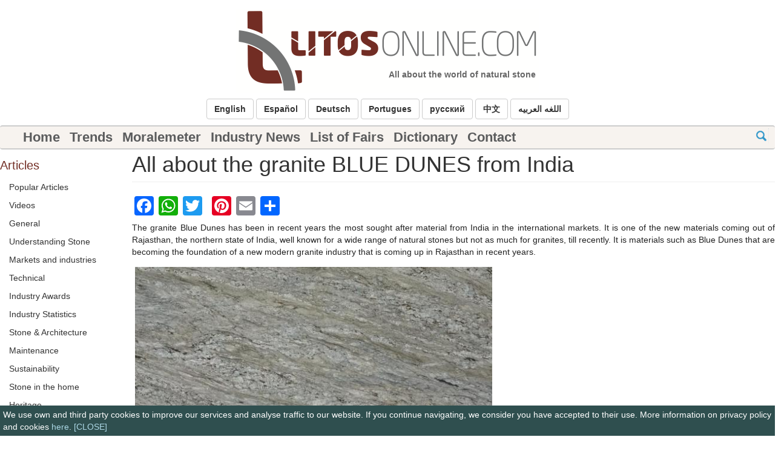

--- FILE ---
content_type: text/html; charset=UTF-8
request_url: https://www.litosonline.com/en/article/all-about-granite-blue-dunes-india
body_size: 6222
content:
<!DOCTYPE html>
<html lang="en" dir="ltr" prefix="content: http://purl.org/rss/1.0/modules/content/  dc: http://purl.org/dc/terms/  foaf: http://xmlns.com/foaf/0.1/  og: http://ogp.me/ns#  rdfs: http://www.w3.org/2000/01/rdf-schema#  schema: http://schema.org/  sioc: http://rdfs.org/sioc/ns#  sioct: http://rdfs.org/sioc/types#  skos: http://www.w3.org/2004/02/skos/core#  xsd: http://www.w3.org/2001/XMLSchema# ">
  <head>
    <meta charset="utf-8" />
<meta name="title" content="All about the granite BLUE DUNES from India | All about Natural Stone.Varieties, Industry,  Design, News." />
<link rel="canonical" href="https://www.litosonline.com/en/article/all-about-granite-blue-dunes-india" />
<meta name="description" content="The granite Blue Dunes has been in recent years the most sought after material from India in the international markets. It is one of the new materials coming out of Rajasthan, the northern state of India, well known for a wide range of natural stones but not as much for granites, till recently." />
<meta name="Generator" content="Drupal 8 (https://www.drupal.org)" />
<meta name="MobileOptimized" content="width" />
<meta name="HandheldFriendly" content="true" />
<meta name="viewport" content="width=device-width, initial-scale=1.0" />
<link rel="alternate" hreflang="en" href="https://www.litosonline.com/en/article/all-about-granite-blue-dunes-india" />
<link rel="shortcut icon" href="/sites/default/files/favicon.ico" type="image/vnd.microsoft.icon" />
<link rel="revision" href="https://www.litosonline.com/en/article/all-about-granite-blue-dunes-india" />
<script>window.a2a_config=window.a2a_config||{};a2a_config.callbacks=[];a2a_config.overlays=[];a2a_config.templates={};</script>
<style>#block-addtoanybuttons{
margin-bottom:10px;
}
/*@media (min-width: 768px){
a.a2a_button_whatsapp{
display:none !important;
}}*/
</style>

    <title>All about the granite BLUE DUNES from India | All about Natural Stone.Varieties, Industry,  Design, News.</title>
    <link rel="stylesheet" media="all" href="/sites/default/files/css/css_Wk7TGxJGeFw2zTbte1Pp2GNP6KDq6S5uPNF4-tyncPs.css?sdk5o1" />
<link rel="stylesheet" media="all" href="//cdn.jsdelivr.net/bootstrap/3.3.7/css/bootstrap.min.css" />
<link rel="stylesheet" media="all" href="/sites/default/files/css/css_cXX9WKA_dSQs8TQgGons4MmH5pZ8u_IBKZa62INqY7E.css?sdk5o1" />

    
<!--[if lte IE 8]>
<script src="/sites/default/files/js/js_VtafjXmRvoUgAzqzYTA3Wrjkx9wcWhjP0G4ZnnqRamA.js"></script>
<![endif]-->

  </head>
  <body class="path-node page-node-type-article has-glyphicons">
    <a href="#main-content" class="visually-hidden focusable skip-link">Skip to main content
    </a>  <div class="dialog-off-canvas-main-canvas" data-off-canvas-main-canvas>
<div class="container-fluid">
    <div class="row">      <div class="col-sm-3"><div class="hidden-xs">      </div></div>        <div class="col-sm-6">  <div class="region region-above-navigation"><center>
  <div id="logo-title">
    <div id="logo"><a href="" title="Home" rel="home"><img src="/sites/default/files/logo.png" alt="Home" id="logo-image" class="img-responsive"/></a>
    </div> <!-- /#logo -->

    <div id="site-slogan-wrapper"><div id="site-slogan">All about the world of natural stone</div></div>
    
  </div> <!-- /#logo-title -->
  
</center>
  </div>
        </div>      <div class="col-sm-3"><div class="hidden-xs">      </div></div>
    </div><!-- Old language selector 
<div class="language-selector">
<span class="language-bar-language"><a href="/en" class="language-icon"><img width="16" height="12" alt="english" src="/sites/default/files/img/us-flag.png"/></a><a href="/en">english</a></span>
<span class="language-bar-language"><a href="/es" class="language-icon"><img width="16" height="12" alt="espaÃ±ol" src="/modules/contrib/languageicons/flags/es.png"/></a><a href="/es">español</a></span>
<span class="language-bar-language"><a href="/de" class="language-icon"><img width="16" height="12" alt="Deutsch" src="/modules/contrib/languageicons/flags/de.png"/></a><a href="/de">deutsch</a></span>			
<span class="language-bar-language"><a href="/ru" class="language-icon"><img width="16" height="12" alt="russian" src="/modules/contrib/languageicons/flags/ru.png"/></a><a href="/ru">русский</a></span>
<span class="language-bar-language"><a href="/zh" class="language-icon"><img width="16" height="12" alt="chinese" src="/modules/contrib/languageicons/flags/zh-hans.png"/></a><a href="/zh">中文</a></span> 
<span class="language-bar-language"><a href="/ar" class="language-icon"><img width="16" height="12" alt="arabic" src="/modules/contrib/languageicons/flags/ar.png"/></a><a href="/ar">اللغه العربيه</a></span>
</div>
-->

<div class="language-selector">
    <div class="btn-group" role="group" aria-label="...">
        <span class=""><a class="btn btn-default" href="/en" role="button"><b>English</b></a></span>
        <span class=""><a class="btn btn-default" href="/es" role="button"><b>Español</b></a></span>
        <span class=""><a class="btn btn-default" href="/de" role="button"><b>Deutsch</b></a></span>
        <span class=""><a class="btn btn-default" href="/pt-pt" role="button"><b>Portugues</b></a></span>
        <span class=""><a class="btn btn-default" href="/ru" role="button"><b>русский</b></a></span>
        <span class=""><a class="btn btn-default" href="/zh" role="button"><b>中文</b></a></span>
        <span class=""><a class="btn btn-default" href="/ar" role="button"><b>اللغه العربيه</b></a></span>
    </div>
</div>
</div> <!-- Container fluid -->    <header class="navbar navbar-default container-fluid" id="navbar" role="banner">      <form action="/en/search/node" id="search" method="get">
      <div id="label"><label id="search-label">search</label></div>
      <div id="input"><input id="keys" name="keys" placeholder="Enter search terms..." type="text" /></div>
      </form>



      <div class="navbar-header">          <button type="button" class="navbar-toggle" data-toggle="collapse" data-target="#navbar-collapse">
            <span class="sr-only">Toggle navigation</span>
            <span class="icon-bar"></span>
            <span class="icon-bar"></span>
            <span class="icon-bar"></span>
          </button>      </div>        <div id="navbar-collapse" class="navbar-collapse collapse">  <div class="region region-navigation-collapsible"><nav role="navigation" aria-labelledby="block-litos-main-menu-menu" id="block-litos-main-menu">  <h2 class="sr-only" id="block-litos-main-menu-menu">Main navigation</h2>      <ul class="menu nav navbar-nav">        <li><a href="/en" data-drupal-link-system-path="&lt;front&gt;">Home</a>      </li>        <li class="menu-icon-137"><a href="/en/content/litos-stock-market-index-bolsa-de-litos" data-drupal-link-system-path="node/47">Trends</a>      </li>        <li class="menu-icon-139"><a href="/en/content/en/moralemeter">Moralemeter</a>      </li>        <li class="menu-icon-259"><a href="/en/Natural-Stone-Industry-Latest-News" title="Industry News" data-drupal-link-system-path="node/1468">Industry News</a>      </li>        <li class="menu-icon-138"><a href="/en/content/2017-list-trade-fairs-listado-de-ferias">List of Fairs</a>      </li>        <li class="menu-icon-140"><a href="/en/content/dictionary-terms-stone-industry-diccionario-de-la-piedra" data-drupal-link-system-path="node/74">Dictionary</a>      </li>        <li class="menu-icon-141"><a href="/en/content/en/contact-us">Contact</a>      </li>    </ul></nav>
<nav role="navigation" aria-labelledby="block-mobilemenu-menu" id="block-mobilemenu">
  <h2 class="visually-hidden" id="block-mobilemenu-menu">Mobile Menu</h2>      <ul class="menu nav">        <li class="menu-icon-7"><a href="/en" data-drupal-link-system-path="&lt;front&gt;">? Home</a>      </li>        <li class="menu-icon-142"><a href="/en/content/litos-stock-market-index-bolsa-de-litos" data-drupal-link-system-path="node/47">Industry Trends</a>      </li>        <li class="menu-icon-143"><a href="/en/content/en/moralemeter">Market Trends</a>      </li>        <li class="menu-icon-261"><a href="/en/content/en/moralemeter">Moralemeter</a>      </li>        <li class="menu-icon-260"><a href="/en/Natural-Stone-Industry-Latest-News" title="Industry News" data-drupal-link-system-path="node/1468">Industry News</a>      </li>        <li class="menu-icon-144"><a href="/en/content/2017-list-trade-fairs-listado-de-ferias">List of Fairs</a>      </li>        <li class="menu-icon-15"><a href="/en/view/articles/popular" data-drupal-link-system-path="view/articles/popular">Popular Articles</a>      </li>        <li class="menu-icon-274"><a href="/en/view/articles/videos" data-drupal-link-system-path="view/articles/videos">Videos</a>      </li>        <li class="menu-icon-16"><a href="/en/view/articles/understandingstone" data-drupal-link-system-path="view/articles/understandingstone">Understanding Stone</a>      </li>        <li class="menu-icon-276"><a href="/en/view/articles/management-in-stone-industry" data-drupal-link-system-path="view/articles/management-in-stone-industry">Management in Stone Industry</a>      </li>        <li class="menu-icon-17"><a href="/en/view/articles/markets" data-drupal-link-system-path="view/articles/markets">Markets and industries</a>      </li>        <li class="menu-icon-18"><a href="/en/view/articles/technical" data-drupal-link-system-path="view/articles/technical">Technical</a>      </li>        <li class="menu-icon-19"><a href="/en/view/articles/industry_awards" data-drupal-link-system-path="view/articles/industry_awards">Industry Awards</a>      </li>        <li class="menu-icon-20"><a href="/en/view/articles/industry_statistics" data-drupal-link-system-path="view/articles/industry_statistics">Industry Statistics</a>      </li>        <li class="menu-icon-21"><a href="/en/view/articles/stone_and_architecture" data-drupal-link-system-path="view/articles/stone_and_architecture">Stone &amp; Architecture</a>      </li>        <li class="menu-icon-278"><a href="/en/view/articles/furniture-in-natural-stone" data-drupal-link-system-path="view/articles/furniture-in-natural-stone">Furniture in Natural Stone</a>      </li>        <li class="menu-icon-22"><a href="/en/view/articles/maintenance" data-drupal-link-system-path="view/articles/maintenance">Maintenance</a>      </li>        <li class="menu-icon-23"><a href="/en/view/articles/new_hard_surfaces" data-drupal-link-system-path="view/articles/new_hard_surfaces">New Hard Surfaces</a>      </li>        <li class="menu-icon-266"><a href="/en/view/articles/sustainability" data-drupal-link-system-path="view/articles/sustainability">Sustainability</a>      </li>        <li class="menu-icon-24"><a href="/en/view/articles/stoneinthehome" data-drupal-link-system-path="view/articles/stoneinthehome">Stone in the home</a>      </li>        <li class="menu-icon-25"><a href="/en/view/articles/heritage" data-drupal-link-system-path="view/articles/heritage">Heritage</a>      </li>        <li class="menu-icon-26"><a href="/en/view/photoreports" data-drupal-link-system-path="view/photoreports">Photo-reports</a>      </li>        <li class="menu-icon-145"><a href="/en/content/dictionary-terms-stone-industry-diccionario-de-la-piedra" data-drupal-link-system-path="node/74">Multi Language Dictionary</a>      </li>        <li class="menu-icon-146"><a href="/en/content/en/contact-us">Contact Us</a>      </li>    </ul></nav>

  </div>
        </div>    </header>  <div role="main" class="main-containercontainer-fluid js-quickedit-main-content">
    <div class="row" style="margin-top:5px;">          <aside class="col-sm-2 col-md-2" role="complementary"><div class="hidden-xs">  <div class="region region-sidebar-first"><nav role="navigation" aria-labelledby="block-articlesmenu-menu" id="block-articlesmenu">
  <h2 id="block-articlesmenu-menu">Articles</h2>      <ul class="menu nav">        <li class="menu-icon-183"><a href="/en/view/articles/popular" data-drupal-link-system-path="view/articles/popular">Popular Articles</a>      </li>        <li class="menu-icon-272"><a href="/en/view/articles/videos" data-drupal-link-system-path="view/articles/videos">Videos</a>      </li>        <li class="menu-icon-184"><a href="/en/view/articles/general" data-drupal-link-system-path="view/articles/general">General</a>      </li>        <li class="menu-icon-185"><a href="/en/view/articles/understandingstone" data-drupal-link-system-path="view/articles/understandingstone">Understanding Stone</a>      </li>        <li class="menu-icon-186"><a href="/en/view/articles/markets" data-drupal-link-system-path="view/articles/markets">Markets and industries</a>      </li>        <li class="menu-icon-187"><a href="/en/view/articles/technical" data-drupal-link-system-path="view/articles/technical">Technical</a>      </li>        <li class="menu-icon-188"><a href="/en/view/articles/industry_awards" data-drupal-link-system-path="view/articles/industry_awards">Industry Awards</a>      </li>        <li class="menu-icon-189"><a href="/en/view/articles/industry_statistics" data-drupal-link-system-path="view/articles/industry_statistics">Industry Statistics</a>      </li>        <li class="menu-icon-190"><a href="/en/view/articles/stone_and_architecture" data-drupal-link-system-path="view/articles/stone_and_architecture">Stone &amp; Architecture</a>      </li>        <li class="menu-icon-191"><a href="/en/view/articles/maintenance" data-drupal-link-system-path="view/articles/maintenance">Maintenance</a>      </li>        <li class="menu-icon-267"><a href="/en/view/articles/sustainability" data-drupal-link-system-path="view/articles/sustainability">Sustainability</a>      </li>        <li class="menu-icon-192"><a href="/en/view/articles/stoneinthehome" data-drupal-link-system-path="view/articles/stoneinthehome">Stone in the home</a>      </li>        <li class="menu-icon-193"><a href="/en/view/articles/heritage" data-drupal-link-system-path="view/articles/heritage">Heritage</a>      </li>    </ul></nav>
<nav role="navigation" aria-labelledby="block-photoreports-menu" id="block-photoreports">
  <h2 id="block-photoreports-menu">Photoreports</h2>      <ul class="menu nav">        <li class="menu-icon-194"><a href="/en/view/photoreports" data-drupal-link-system-path="view/photoreports">Designs in Stones</a>      </li>    </ul></nav>
<nav role="navigation" aria-labelledby="block-information-menu" id="block-information">
  <h2 id="block-information-menu">Information</h2>      <ul class="menu nav">        <li class="menu-icon-197"><a href="/en/content/en/contact-us">Contact Us</a>      </li>    </ul></nav>

  </div>
          </div></aside>      <div class="col-sm-10 col-md-10">              <div class="row"><div class="col-sm-12" role="heading">  <div class="region region-header"><div data-drupal-messages-fallback class="hidden"></div>
  <h1 class="page-header"><span property="schema:name">All about the granite BLUE DUNES from India</span>
</h1>
  </div>
              </div></div>

          <section>              <a id="main-content"></a>  <div class="region region-content"><section id="block-addtoanybuttons" class="block block-addtoany block-addtoany-block clearfix"><span class="a2a_kit a2a_kit_size_32 addtoany_list" data-a2a-url="https://www.litosonline.com/en/article/all-about-granite-blue-dunes-india" data-a2a-title="All about the granite BLUE DUNES from India"><a class="a2a_button_facebook"></a><a class="a2a_button_whatsapp"></a><a class="a2a_button_twitter"></a><a class="a2a_button_google_plus"></a><a class="a2a_button_pinterest"></a><a class="a2a_button_email"></a><a class="a2a_dd addtoany_share" href="https://www.addtoany.com/share#url=https%3A%2F%2Fwww.litosonline.com%2Fen%2Farticle%2Fall-about-granite-blue-dunes-india&amp;title=All%20about%20the%20granite%20BLUE%20DUNES%20from%20India"></a></span></section>

<article data-history-node-id="2084" role="article" about="/en/article/all-about-granite-blue-dunes-india" typeof="schema:Article" class="article is-promoted full clearfix">  <span property="schema:name" content="All about the granite BLUE DUNES from India" class="hidden"></span>
  <div class="content">      <div property="schema:text" class="field field--name-body field--type-text-with-summary field--label-hidden field--item"><p class="text-align-justify"><span style="font-size:14px;"><span style="font-family:Arial,Helvetica,sans-serif;"><span style="background:white"><span style="line-height:normal"><span style="color:#222222">The granite Blue Dunes has been in recent years the most sought after material from India in the international markets. It is one of the new materials coming out of Rajasthan, the northern state of India, well known for a wide range of natural stones but not as much for granites, till recently. It is materials such as Blue Dunes that are becoming the foundation of a new modern granite industry that is coming up in Rajasthan in recent years.</span></span></span></span></span></p>

<p class="text-align-justify"><img alt="" class="img-p5" height="301" src="/sites/default/files/blue%20dunes1.jpg" width="600" /></p>

<p class="text-align-justify"> </p>

<p class="text-align-justify"><span style="font-size:14px;"><span style="font-family:Arial,Helvetica,sans-serif;"><span style="background:white"><span style="line-height:normal"><span style="color:#222222">QUARRIES OF BLUE DUNES</span></span></span></span></span></p>

<p class="text-align-justify"><span style="font-family: Arial, Helvetica, sans-serif; font-size: 14px;">The quarries of Blue Dunes are located in Beawar (Rajasthan). During 2022 there are five quarries of Blue Dunes operating. The first quarry opened as recently as 2016-2017, around the time the granite industry in the state of Rajasthan received a new push with the opening of several new quarries.</span></p>

<p class="text-align-justify"><img alt="" class="img-p5" height="338" src="/sites/default/files/bkue%20dunes%20quarry1.jpg" width="450" /><img alt="" class="img-p5" height="338" src="/sites/default/files/blue%20dunes%20quarry2.jpg" width="451" /></p>

<p class="text-align-justify"><span style="font-size:14px;"><span style="font-family:Arial,Helvetica,sans-serif;"><span style="background:white"><span style="line-height:normal"><span style="color:#222222">The total production of Blue Dunes is currently estimated to be around 600 m3/month. An estimated 3000 tons are used as single cutter blocks.</span></span></span></span></span></p>

<p class="text-align-justify"> </p>

<p class="text-align-justify"><img alt="" class="img-p5" height="253" src="/sites/default/files/blue%20dunes%20block.jpg" width="450" /></p>

<p class="text-align-justify"> </p>

<p class="text-align-justify"><span style="font-size:14px;"><span style="font-family:Arial,Helvetica,sans-serif;"><span style="background:white"><span style="line-height:normal"><span style="color:#222222">VARIETIES OF BLUE DUNES</span></span></span></span></span></p>

<p class="text-align-justify"> </p>

<p class="text-align-justify"><span style="font-size:14px;"><span style="font-family:Arial,Helvetica,sans-serif;"><span style="background:white"><span style="line-height:normal"><span style="color:#222222">There are basically 2 varieties of the granite- Blue Dunes Gold, which has a golden background, and Blue Dunes.</span></span></span></span></span></p>

<p class="text-align-justify"><img alt="" class="img-p5" height="383" src="/sites/default/files/blue%20dunes%20slab.jpg" width="600" /></p>

<p class="text-align-justify"><img alt="" class="img-p5" height="386" src="/sites/default/files/blue%20dunes%20slab2.jpg" width="600" /></p>

<p class="text-align-justify"> </p>

<p class="text-align-justify"><span style="font-size:14px;"><span style="font-family:Arial,Helvetica,sans-serif;"><span style="background:white"><span style="line-height:normal"><span style="color:#222222">FINISHES</span></span></span></span></span></p>

<p class="text-align-justify"><span style="font-family: Arial, Helvetica, sans-serif; font-size: 14px;">Blue Dunes is essentially a countertop material, and, therefore,the polished finish is the most common. The leather finish is also offered by the processing factories.</span></p>

<p class="text-align-justify"> </p>

<p class="text-align-justify"> </p>

<p class="text-align-justify"><span style="font-size:14px;"><span style="font-family:Arial,Helvetica,sans-serif;"><span style="background:white"><span style="line-height:normal"><span style="color:#222222">MARKETS</span></span></span></span></span></p>

<p class="text-align-justify"><span style="font-family: Arial, Helvetica, sans-serif; font-size: 14px;">The main market for this exclusive material is the USA, and the European Union is also a big buyer (from where it is often re-exported to USA). Big sized slabs are quite easy to obtain.</span></p>

<p class="text-align-justify"><span style="font-size:14px;"><span style="font-family:Arial,Helvetica,sans-serif;"><span style="background:white"><span style="line-height:normal"><span style="color:#222222">Vietnam is another market, it buys cutter slabs from India.</span></span></span></span></span></p>

<p class="text-align-justify"> </p>

<p class="text-align-justify"> </p>

<p class="text-align-justify"><em><span style="font-size:14px;"><span style="font-family:Arial,Helvetica,sans-serif;"><span style="background:white"><span style="line-height:normal"><span style="color:#222222">Note; Our thanks to Rajeev Lodha, Praveen Tekriwal and Sahil Arora for the information and photos provided for this article.</span> </span></span></span></span></em></p>
</div>  <div class="field field--name-field-sections field--type-entity-reference field--label-above">
    <div class="field--label">Sections</div>      <div class="field__items">      <div class="field--item"><a href="/taxonomy/term/7" hreflang="zxx">Understanding Stone</a></div>      </div>  </div>
  </div>

</article>

  </div>          </section>
      </div>
    </div>
  </div>    <footer class="footercontainer-fluid" role="contentinfo">  <div class="region region-footer"><nav role="navigation" aria-labelledby="block-mobilemenu-2-menu" id="block-mobilemenu-2">
  <h2 id="block-mobilemenu-2-menu">Site Links</h2>      <ul class="menu nav">        <li class="menu-icon-7"><a href="/en" data-drupal-link-system-path="&lt;front&gt;">? Home</a>      </li>        <li class="menu-icon-142"><a href="/en/content/litos-stock-market-index-bolsa-de-litos" data-drupal-link-system-path="node/47">Industry Trends</a>      </li>        <li class="menu-icon-143"><a href="/en/content/en/moralemeter">Market Trends</a>      </li>        <li class="menu-icon-261"><a href="/en/content/en/moralemeter">Moralemeter</a>      </li>        <li class="menu-icon-260"><a href="/en/Natural-Stone-Industry-Latest-News" title="Industry News" data-drupal-link-system-path="node/1468">Industry News</a>      </li>        <li class="menu-icon-144"><a href="/en/content/2017-list-trade-fairs-listado-de-ferias">List of Fairs</a>      </li>        <li class="menu-icon-15"><a href="/en/view/articles/popular" data-drupal-link-system-path="view/articles/popular">Popular Articles</a>      </li>        <li class="menu-icon-274"><a href="/en/view/articles/videos" data-drupal-link-system-path="view/articles/videos">Videos</a>      </li>        <li class="menu-icon-16"><a href="/en/view/articles/understandingstone" data-drupal-link-system-path="view/articles/understandingstone">Understanding Stone</a>      </li>        <li class="menu-icon-276"><a href="/en/view/articles/management-in-stone-industry" data-drupal-link-system-path="view/articles/management-in-stone-industry">Management in Stone Industry</a>      </li>        <li class="menu-icon-17"><a href="/en/view/articles/markets" data-drupal-link-system-path="view/articles/markets">Markets and industries</a>      </li>        <li class="menu-icon-18"><a href="/en/view/articles/technical" data-drupal-link-system-path="view/articles/technical">Technical</a>      </li>        <li class="menu-icon-19"><a href="/en/view/articles/industry_awards" data-drupal-link-system-path="view/articles/industry_awards">Industry Awards</a>      </li>        <li class="menu-icon-20"><a href="/en/view/articles/industry_statistics" data-drupal-link-system-path="view/articles/industry_statistics">Industry Statistics</a>      </li>        <li class="menu-icon-21"><a href="/en/view/articles/stone_and_architecture" data-drupal-link-system-path="view/articles/stone_and_architecture">Stone &amp; Architecture</a>      </li>        <li class="menu-icon-278"><a href="/en/view/articles/furniture-in-natural-stone" data-drupal-link-system-path="view/articles/furniture-in-natural-stone">Furniture in Natural Stone</a>      </li>        <li class="menu-icon-22"><a href="/en/view/articles/maintenance" data-drupal-link-system-path="view/articles/maintenance">Maintenance</a>      </li>        <li class="menu-icon-23"><a href="/en/view/articles/new_hard_surfaces" data-drupal-link-system-path="view/articles/new_hard_surfaces">New Hard Surfaces</a>      </li>        <li class="menu-icon-266"><a href="/en/view/articles/sustainability" data-drupal-link-system-path="view/articles/sustainability">Sustainability</a>      </li>        <li class="menu-icon-24"><a href="/en/view/articles/stoneinthehome" data-drupal-link-system-path="view/articles/stoneinthehome">Stone in the home</a>      </li>        <li class="menu-icon-25"><a href="/en/view/articles/heritage" data-drupal-link-system-path="view/articles/heritage">Heritage</a>      </li>        <li class="menu-icon-26"><a href="/en/view/photoreports" data-drupal-link-system-path="view/photoreports">Photo-reports</a>      </li>        <li class="menu-icon-145"><a href="/en/content/dictionary-terms-stone-industry-diccionario-de-la-piedra" data-drupal-link-system-path="node/74">Multi Language Dictionary</a>      </li>        <li class="menu-icon-146"><a href="/en/content/en/contact-us">Contact Us</a>      </li>    </ul></nav>
<section id="block-footerblock" class="block block-block-content block-block-content01c86a23-9e97-43e4-9b94-ffcdc114d3ac clearfix">      <div class="field field--name-body field--type-text-with-summary field--label-hidden field--item"><p>© Copyright Publicaciones Litos S.L., Spain</p></div></section>


  </div>
    </footer>
<!--
  <script type="text/javascript">
  var gaJsHost = (("https:" == document.location.protocol) ? "https://ssl." : "http://www.");
  document.write(unescape("%3Cscript src='" + gaJsHost + "google-analytics.com/ga.js' type='text/javascript'%3E%3C/script%3E"));
  </script>
  <script type="text/javascript">
  var pageTracker = _gat._getTracker("UA-91589617-1");
  pageTracker._trackPageview();
  </script>
-->

<!-- Google tag (gtag.js) -->
<script async src="https://www.googletagmanager.com/gtag/js?id=G-RNHGQPS8EP"></script>
<script>
  window.dataLayer = window.dataLayer || [];
  function gtag(){dataLayer.push(arguments);}
  gtag('js', new Date());

  gtag('config', 'G-RNHGQPS8EP');
</script>


<script src="//static.getclicky.com/js" type="text/javascript"></script>
<script type="text/javascript">try{ clicky.init(101122055); }catch(e){}</script>
<noscript><p><img alt="Clicky" width="1" height="1" src="//in.getclicky.com/101122055ns.gif" /></p></noscript>

<div class="cookiesBanner" style="display:none; position:fixed;bottom:0px; background:darkslategrey; color:white; padding:5px;width:100%;">
  <span class="en" style="display:none">We use own and third party cookies to improve our services and analyse traffic to our website. If you continue navigating, we consider you have accepted to their use. More information on privacy policy and cookies  <a href="/es/content/2018-jun-10/politica-de-privacidad-del-sitio-web-wwwlitosonlinecom" style="color:lightblue;">here</a>. <a href="javascript:hideCookiesBanner();" style="color:lightblue;">[CLOSE]</a></span>
  <span class="es" style="display:none">Utilizamos cookies propias y de terceros para mejorar nuestros servicios y analizar el tráfico de visitas. Si continua navegando, consideramos que acepta su uso. Más información sobre política de privacidad y cookies <a href="/es/content/2018-jun-10/politica-de-privacidad-del-sitio-web-wwwlitosonlinecom" style="color:lightblue;">aquí</a>. <a href="javascript:hideCookiesBanner();" style="color:lightblue;">[CLOSE]</a></span>
</div>

<!-- path.current = -->


  </div>
    <script type="application/json" data-drupal-selector="drupal-settings-json">{"path":{"baseUrl":"\/","scriptPath":null,"pathPrefix":"en\/","currentPath":"node\/2084","currentPathIsAdmin":false,"isFront":false,"currentLanguage":"en"},"pluralDelimiter":"\u0003","bootstrap":{"forms_has_error_value_toggle":1,"modal_animation":1,"modal_backdrop":"true","modal_keyboard":1,"modal_show":1,"modal_size":"","popover_enabled":1,"popover_animation":1,"popover_container":"body","popover_content":"","popover_delay":"0","popover_html":0,"popover_placement":"right","popover_selector":"","popover_title":"","popover_trigger":"click","popover_trigger_autoclose":1,"tooltip_enabled":1,"tooltip_animation":1,"tooltip_container":"body","tooltip_delay":"0","tooltip_html":0,"tooltip_placement":"auto left","tooltip_selector":"","tooltip_trigger":"hover"},"user":{"uid":0,"permissionsHash":"29f79cd21143151c8a46b3febce1be17f2e6cced85f5a0fabde0cdd2fce59d2c"}}</script>
<script src="/sites/default/files/js/js_y1-1em__CekqtBjFsgkUK_14uRFvHnFpDouwQith6M4.js"></script>
<script src="//cdn.jsdelivr.net/bootstrap/3.3.7/js/bootstrap.min.js"></script>
<script src="/sites/default/files/js/js_U0618GBFPwFPU6Zeida1lwEwEtrOvJuW8uh0cVvrPsY.js"></script>
<script src="https://static.addtoany.com/menu/page.js" async></script>
<script src="/sites/default/files/js/js_ceBOjdYgHzeUfIcsPmn8X4WnbeAy1pykW7odvy3GiQ8.js"></script>

  </body>
</html>


--- FILE ---
content_type: text/css
request_url: https://www.litosonline.com/sites/default/files/css/css_cXX9WKA_dSQs8TQgGons4MmH5pZ8u_IBKZa62INqY7E.css?sdk5o1
body_size: 4768
content:
.glyphicon-spin,a .glyphicon-spin{display:inline-block}.alert a,.field--label,.file{font-weight:700}.file,.file-link{width:100%}.tabs-left>.nav-tabs>li:focus,.tabs-left>.nav-tabs>li>a:focus,.tabs-right>.nav-tabs>li:focus,.tabs-right>.nav-tabs>li>a:focus{outline:0}.panel-title:focus,.panel-title:hover,a .glyphicon-spin{text-decoration:none}.image-widget.row,.region-help .block,.tabledrag-changed-warning{overflow:hidden}.alert-sm{padding:5px 10px}.alert-success a,.alert-success a:focus,.alert-success a:hover{color:#2b542c}.alert-info a,.alert-info a:focus,.alert-info a:hover{color:#245269}.alert-warning a,.alert-warning a:focus,.alert-warning a:hover{color:#66512c}.alert-danger a,.alert-danger a:focus,.alert-danger a:hover{color:#843534}@-webkit-keyframes glyphicon-spin{0%{-webkit-transform:rotate(0);transform:rotate(0)}100%{-webkit-transform:rotate(359deg);transform:rotate(359deg)}}@-o-keyframes glyphicon-spin{0%{-o-transform:rotate(0);transform:rotate(0)}100%{-o-transform:rotate(359deg);transform:rotate(359deg)}}@keyframes glyphicon-spin{0%{-webkit-transform:rotate(0);-o-transform:rotate(0);transform:rotate(0)}100%{-webkit-transform:rotate(359deg);-o-transform:rotate(359deg);transform:rotate(359deg)}}.glyphicon-spin{-webkit-animation:glyphicon-spin 1s infinite linear;-o-animation:glyphicon-spin 1s infinite linear;animation:glyphicon-spin 1s infinite linear}html.js .btn .ajax-throbber{margin-left:.5em;margin-right:-.25em}html.js .form-item .input-group-addon .glyphicon{color:#777;opacity:.5;-webkit-transition:150ms color,150ms opacity;-o-transition:150ms color,150ms opacity;transition:150ms color,150ms opacity}html.js .form-item .input-group-addon .glyphicon.glyphicon-spin{color:#337ab7;opacity:1}html.js .form-item .input-group-addon .input-group-addon{background-color:#fff}html.js .ajax-new-content:empty{display:none!important}.field--label-inline .field--items,.field--label-inline .field--label{float:left}.field--label-inline .field--items,.field--label-inline .field--label,.field--label-inline>.field--item{padding-right:.5em}[dir=rtl] .field--label-inline .field--items,[dir=rtl] .field--label-inline .field--label{padding-left:.5em;padding-right:0}.field--label-inline .field--label::after{content:':'}.file{display:table;font-size:75%;margin:5px 0}.file-icon,.file-link,.file-size,.file>.tabledrag-changed{display:table-cell;vertical-align:middle}.file>span{background:#fff;color:#337ab7;border-bottom:1px solid #ccc;border-top:1px solid #ccc}.file>span:first-child{border-left:1px solid #ccc}.file>span:last-child{border-right:1px solid #ccc}.file>.tabledrag-changed{background:#fcf8e3;border-radius:0;color:#8a6d3b;padding:0 1em;top:0}.file>.tabledrag-changed,.file>.tabledrag-changed:last-child{border:1px solid #f7e1b5}.file-icon{font-size:150%;padding:.25em .5em;text-align:center}.file-link a,.file-link a:active,.file-link a:focus,.file-link a:hover{color:inherit}.file-size{padding:0 1em;text-align:right;white-space:pre}.filter-wrapper{background-color:#fff;border:1px solid #ddd;border-top:0;border-radius:0 0 4px 4px;-webkit-box-shadow:0 1px 1px rgba(0,0,0,.05);box-shadow:0 1px 1px rgba(0,0,0,.05);margin-bottom:0;padding:10px;height:51px}.filter-help{float:right;line-height:1;margin:.5em 0 0}.nav.nav-tabs.filter-formats{margin-bottom:15px}table .checkbox.form-no-label,table .radio.form-no-label{margin-bottom:0;margin-top:0}.select-wrapper{display:inline-block;position:relative;width:100%}.form-inline .select-wrapper{width:auto}.input-group .select-wrapper{display:table-cell}.input-group .select-wrapper:first-child .form-control:first-child{border-bottom-left-radius:4px;border-top-left-radius:4px}.input-group .select-wrapper:last-child .form-control:first-child{border-bottom-right-radius:4px;border-top-right-radius:4px}.select-wrapper select{-webkit-appearance:none;-moz-appearance:none;appearance:none;line-height:1;padding-right:2em}.select-wrapper select::-ms-expand{opacity:0}.select-wrapper:after{color:#337ab7;content:'▼';font-style:normal;font-weight:400;line-height:1;margin-top:-.5em;padding-right:.5em;pointer-events:none;position:absolute;right:0;top:50%;z-index:10}.has-glyphicons .select-wrapper:after{-webkit-font-smoothing:antialiased;-moz-osx-font-smoothing:grayscale;content:'\e114';display:inline-block;font-family:'Glyphicons Halflings'}.has-error .select-wrapper:after{color:#a94442}.has-success .select-wrapper:after{color:#3c763d}.has-warning .select-wrapper:after{color:#8a6d3b}.form-required:after{background-image:url(/themes/bootstrap/css/images/required.svg);-webkit-background-size:10px 7px;background-size:10px 7px;content:"";display:inline-block;line-height:1;height:7px;width:10px}.form-actions .btn,.form-actions .btn-group{margin-right:10px}.form-actions .btn-group .btn{margin-right:0}a.icon-before .glyphicon{margin-right:.25em}a.icon-after .glyphicon{margin-left:.25em}.btn.icon-before .glyphicon{margin-left:-.25em;margin-right:.25em}.btn.icon-after .glyphicon{margin-left:.25em;margin-right:-.25em}body{position:relative}body.navbar-is-static-top{margin-top:0}body.navbar-is-fixed-top{margin-top:65px}body.navbar-is-fixed-bottom{padding-bottom:65px}@media screen and (max-width:767px){body.toolbar-vertical.navbar-is-fixed-bottom .toolbar-bar,body.toolbar-vertical.navbar-is-fixed-top .toolbar-bar{position:fixed}body.toolbar-vertical.navbar-is-fixed-bottom header,body.toolbar-vertical.navbar-is-fixed-top header{z-index:500}body.toolbar-vertical.navbar-is-fixed-top header{top:39px}}@media screen and (min-width:768px){body{margin-top:15px}.navbar.container{max-width:720px}}@media screen and (min-width:992px){.navbar.container{max-width:940px}}@media screen and (min-width:1200px){.navbar.container{max-width:1140px}}.navbar .logo{margin-right:-15px;padding-left:15px;padding-right:15px}@media screen and (min-width:768px){.navbar .logo{margin-right:0;padding-left:0}}.node-preview-container{margin-top:-15px}.node-preview-form-select{padding:15px}.panel-title{display:block;margin:-10px -15px;padding:10px 15px}.panel-title,.panel-title:focus,.panel-title:hover,.panel-title:hover:focus{color:inherit}.progress-wrapper{margin-bottom:15px}.progress-wrapper:last-child .progress{margin-bottom:5px}.progress-wrapper .message{font-weight:700;margin-bottom:5px}.progress-wrapper .percentage,.progress-wrapper .progress-label{font-size:12px}.progress-wrapper .progress-bar{min-width:2em}.tabledrag-toggle-weight{float:right;margin:1px 2px 1px 10px}.tabledrag-changed-warning{margin:0}.tabledrag-handle{color:#777;cursor:move;float:left;font-size:125%;line-height:1;margin:-10px 0 0 -10px;padding:10px}.tabledrag-handle:focus,.tabledrag-handle:hover{color:#337ab7}.indentation{float:left;height:1.7em;margin:-.4em .2em -.4em -.4em;padding:.42em 0 .42em .6em;width:20px}[dir=rtl] .indentation{float:right;margin:-.4em -.4em -.4em .2em;padding:.42em .6em .42em 0}.local-actions{margin:10px 0 10px -5px}.tabs--secondary{margin:10px 0 5px}.tabbable{margin-bottom:20px}.tabs-below>.nav-tabs,.tabs-left>.nav-tabs,.tabs-right>.nav-tabs{border-bottom:0}.tabs-below>.nav-tabs .summary,.tabs-left>.nav-tabs .summary,.tabs-right>.nav-tabs .summary{color:#777;font-size:12px}.tab-pane>.panel-heading{display:none}.tab-content>.active{display:block}.tabs-below>.nav-tabs{border-top:1px solid #ddd}.tabs-below>.nav-tabs>li{margin-top:-1px;margin-bottom:0}.tabs-below>.nav-tabs>li>a{border-radius:0 0 4px 4px}.tabs-below>.nav-tabs>li>a:focus,.tabs-below>.nav-tabs>li>a:hover{border-top-color:#ddd;border-bottom-color:transparent}.tabs-below>.nav-tabs>.active>a,.tabs-below>.nav-tabs>.active>a:focus,.tabs-below>.nav-tabs>.active>a:hover{border-color:transparent #ddd #ddd}.tabs-left>.nav-tabs,.tabs-right>.nav-tabs{padding-bottom:20px;width:220px}.tabs-left>.nav-tabs>li,.tabs-right>.nav-tabs>li{float:none}.tabs-left>.nav-tabs>li>a,.tabs-right>.nav-tabs>li>a{margin-right:0;margin-bottom:3px}.form-group:last-child,.panel:last-child,.popover ol:last-child,.popover ul:last-child,p:last-child{margin-bottom:0}.tabs-left>.tab-content,.tabs-right>.tab-content{border-radius:0 4px 4px;border:1px solid #ddd;-webkit-box-shadow:0 1px 1px rgba(0,0,0,.05);box-shadow:0 1px 1px rgba(0,0,0,.05);overflow:hidden;padding:10px 15px}.tabs-left>.nav-tabs{float:left;margin-right:-1px}.tabs-left>.nav-tabs>li>a{border-radius:4px 0 0 4px}.tabs-left>.nav-tabs>li>a:focus,.tabs-left>.nav-tabs>li>a:hover{border-color:#eee #ddd #eee #eee}.tabs-left>.nav-tabs>.active>a,.tabs-left>.nav-tabs>.active>a:focus,.tabs-left>.nav-tabs>.active>a:hover{border-color:#ddd transparent #ddd #ddd;-webkit-box-shadow:-1px 1px 1px rgba(0,0,0,.05);box-shadow:-1px 1px 1px rgba(0,0,0,.05)}.tabs-right>.nav-tabs{float:right;margin-left:-1px}.tabs-right>.nav-tabs>li>a{border-radius:0 4px 4px 0}.tabs-right>.nav-tabs>li>a:focus,.tabs-right>.nav-tabs>li>a:hover{border-color:#eee #eee #eee #ddd;-webkit-box-shadow:1px 1px 1px rgba(0,0,0,.05);box-shadow:1px 1px 1px rgba(0,0,0,.05)}.tabs-right>.nav-tabs>.active>a,.tabs-right>.nav-tabs>.active>a:focus,.tabs-right>.nav-tabs>.active>a:hover{border-color:#ddd #ddd #ddd transparent}body.toolbar-fixed .toolbar-oriented .toolbar-bar{z-index:1031}body.toolbar-fixed .navbar-fixed-top{top:39px}body.toolbar-fixed.toolbar-horizontal.toolbar-tray-open .navbar-fixed-top{top:79px}body.toolbar-fixed.toolbar-vertical.toolbar-tray-open .navbar-fixed-top{left:240px}body.toolbar-fixed.toolbar-vertical.toolbar-tray-open.toolbar-fixed{margin-left:240px}body.toolbar-fixed.toolbar-vertical.toolbar-tray-open.toolbar-fixed .toolbar-tray{padding-bottom:40px}body.toolbar-fixed.toolbar-vertical.toolbar-tray-open.toolbar-fixed .toolbar-tray,body.toolbar-fixed.toolbar-vertical.toolbar-tray-open.toolbar-fixed .toolbar-tray>.toolbar-lining:before{width:240px}.ui-autocomplete{background:#fff;-webkit-background-clip:padding-box;background-clip:padding-box;border:1px solid #ccc;border:1px solid rgba(0,0,0,.15);border-radius:4px;-webkit-box-shadow:0 6px 12px rgba(0,0,0,.175);box-shadow:0 6px 12px rgba(0,0,0,.175);color:inherit;font-family:"Helvetica Neue",Helvetica,Arial,sans-serif;font-size:14px;list-style:none;min-width:160px;padding:5px 0;text-align:left;z-index:1000}.ui-autocomplete .ui-menu-item{border:0;border-radius:0;clear:both;color:#333;cursor:pointer;display:block;font-weight:400;line-height:1.42857143;margin:0;outline:0;padding:3px 20px;text-decoration:none;white-space:nowrap}.ui-autocomplete .ui-menu-item.ui-state-hover{background:#f5f5f5;color:#262626}.ui-autocomplete .ui-menu-item.ui-state-active,.ui-autocomplete .ui-menu-item.ui-state-focus{background:#337ab7;color:#fff}ol,ul{padding-left:1.5em}.page-header{margin-top:0}.footer{margin-top:45px;padding-top:35px;padding-bottom:36px;border-top:1px solid #E5E5E5}.region-help>.glyphicon{font-size:18px;float:left;margin:-.05em .5em 0 0}.control-group .help-inline,.help-block{color:#777;font-size:12px;margin:5px 0 10px;padding:0}.control-group .help-inline:first-child,.help-block:first-child{margin-top:0}
ul{list-style-type:disc;}ul ul{list-style-type:circle;}ul ul ul{list-style-type:square;}ul ul ul ul{list-style-type:circle;}ol{list-style-type:decimal;}ol ol{list-style-type:lower-alpha;}ol ol ol{list-style-type:decimal;}a:link{text-decoration:none;color:#333;}a:visited{color:#666;}a:hover,a:focus{color:#B00;}a:active{}img{border:0;}hr{height:1px;border:1px solid #666;}.region-above-navigation{margin-left:-15px;margin-right:-15px;}#logo{padding:0;float:center;max-width:500px;}h1#site-name,div#site-name{margin:0;font-size:2em;line-height:1.3em;}#site-name a:link,#site-name a:visited{color:#000;text-decoration:none;}#site-name a:hover{text-decoration:underline;}#site-slogan-wrapper{max-width:500px;text-align:right;padding-right:5px;}#site-slogan{}#header-blocks{clear:both;}h1.title,h2.title,h3.title{margin:0;}#front-ads-left{float:left;width:160px;margin-left:10px;margin-right:-170px;padding:0;}#front-ads-left-inner{margin:0 10px 0 0;padding:0;}#front-ads-right{float:right;width:160px;margin-left:-170px;margin-right:10px;padding:0;}#front-ads-right-inner{margin:0 0 0 10px;padding:0;}div[class*="view-litos-novelties-news-from-companies"] table td,div[class*="view-litos-heritage"] table td,div[class*="view-litos-new-hard-surfaces"] table td{white-space:normal !important;}div.view-content-front-page-ads-left-col,div.view-content-front-page-ads-right-col{text-align:center;float:center;}#navbar{border:2px solid #CCC;border-width:2px 0px 2px 0px;background:#F7F3EF;min-height:0px;}#navbar .last{width:17.5%;}div#navbar ul li a:hover,ul li.active a:hover{color:#B00;}#navbar{}.layout__region--first-above{padding-right:2px;}.layout__region--second-above{padding-left:2px;}section div.view-content  tr:nth-of-type(odd),section div.view-content  div.views-row:nth-of-type(odd){background:#F7F3EF;}section  div.view-content  tr:nth-of-type(even),section  div.view-content  div.views-row:nth-of-type(even){background:#ffffff;}section  div.view-content  tr,section  div.view-content  div.views-row{border-top-style:none;border-bottom-style:solid;border-width:1px;border-color:#CCC;}section[class*="block-views-blocklitos-ads-top-left"] div.view-content div.views-row,section[class*="block-views-blocklitos-ads-top-right"] div.view-content div.views-row,section[class*="block-views-blocklitos-ads-left"] div.view-content div.views-row,section[class*="block-views-blocklitos-ads-right"] div.view-content div.views-row,.sponsors .row{background:#ffffff;border:none;margin-bottom:10px;}section[class*="block-views-blocklitos-ads-left"] div.view-content div.views-row article,section[class*="block-views-blocklitos-ads-right"] div.view-content div.views-row article,section[class*="block-views-blocklitos-ads-under-new-hard-surfaces-block-1"] div.view-content div.views-col article,.sponsors article{margin:0 auto;width:100%;max-width:180px;}section[class*="block-views-blocklitos-ads-top-left"] div.view-content div.views-row > div,section[class*="block-views-blocklitos-ads-top-right"] div.view-content div.views-row > div{margin:0 auto;width:100%;text-align:center;}.sponsors{margin-top:10px;}.region-ads-left,.region-ads-right{padding-top:10px;}section[class*="block-views-blocklitos-ads-top-left"] img,section[class*="block-views-blocklitos-ads-top-right"] img,article.ad-logo-120-60 img{width:100%;max-width:180px;height:auto;max-height:90px;}article.ad-logo-120-60 img,section[class*="block-views-blocklitos-ads-top-left"] div.view-content div.views-row > div img,section[class*="block-views-blocklitos-ads-top-right"] div.view-content div.views-row > div img{border:1px solid #a7a4a4;}section  div.view-content  div.views-row{padding:2px;}div.more-link{text-align:right;}.navbar-toggle{float:left;margin-left:15px;}div.search-block-form{position:absolute;right:10px;width:268px;padding:7px;}div.search-block-form .form-group{margin-bottom:0px;}.navbar{margin-bottom:0px;}body.front div.block-inner img{border:1px solid #999;margin:4px;}body.front div.block-inner{border:none;background:transparent;}#sidebar-left h2.title,section h2.block-title{font-size:18px;font-weight:bold;color:#722d24;text-align:left;padding:6px;}span.language-bar-language{padding-right:5px;padding-left:5px;white-space:pre;}div.language-selector{margin:10px;direction:ltr;text-align:center;}a.language-icon{text-decoration:none;margin-right:5px;}.navbar-default ul.nav > li > a{color:#5b5c5d;font-weight:bold;font-size:22px;padding:8px 8px;}@media (min-width:768px){ul.nav > li{float:left;}}.navbar-default nav[id="block-mobilemenu"] ul.nav > li:nth-child(n+7) > a{color:#722d24;}.navbar-default nav[id="block-mobilemenu"] ul.nav > li:nth-child(n+23) > a{color:#5b5c5d;}.navbar-default nav[id="block-mobilemenues"] ul.nav > li:nth-child(n+6) > a{color:#722d24;}.navbar-default nav[id="block-mobilemenues"] ul.nav > li:nth-child(n+22) > a{color:#5b5c5d;}.navbar-default nav[id^="block-mobilemenude"] ul.nav > li:nth-child(n+4) > a{color:#722d24;}.navbar-default nav[id^="block-mobilemenude"] ul.nav > li:nth-child(n+13) > a{color:#5b5c5d;}.navbar-default nav[id^="block-mobilemenuru"] ul.nav > li:nth-child(n+4) > a{color:#722d24;}.navbar-default nav[id^="block-mobilemenuru"] ul.nav > li:nth-child(n+12) > a{color:#5b5c5d;}.navbar-default nav[id^="block-mobilemenuzh"] ul.nav > li:nth-child(n+4) > a{color:#722d24;}.navbar-default nav[id^="block-mobilemenuzh"] ul.nav > li:nth-child(n+11) > a{color:#5b5c5d;}.navbar-default nav[id^="block-mobilemenuar"] ul.nav > li:nth-child(n+4) > a{color:#722d24;}.navbar-default nav[id^="block-mobilemenuar"] ul.nav > li:nth-child(n+12) > a{color:#5b5c5d;}#navbar li.active a{color:#800000;}#navbar ul li a:hover,ul li.active a:hover{color:#800000;}section[class*="block-views-blocklitos-novelties-news-from-companies"] h2.block-title,section[class*="block-views-blocklitos-new-hard-surfaces"] h2.block-title{color:#0c499a;}.more-link{font-weight:bold;}.more-link a:link{color:#666;}.more-link a:hover,.more-link a:focus{color:#800000;}.layout__region--bottom{display:none !important;}nav[id^="block-mobilemenu"]{display:none !important;}@media (max-width:767px){.layout__region--first-above,.layout__region--second-above,.layout__region--middle{display:none !important;}.layout__region--bottom{display:block !important;}nav#block-litos-main-menu,nav[id^="block-mainnavigation"]{display:none !important;}nav[id^="block-mobilemenu"]{display:block !important;}}.front #main{line-height:1.5em;}.language-bar-language img{width:22px;height:15px;border-width:1px;border-style:solid;border-color:#999;}.service-links{float:right;}.ab_text >p{font-size:0.8em;line-height:1.1em;color:#000;max-width:120px;word-wrap:break-word;}.view-display-id-page_1{line-height:1.5em;}#site-slogan{margin-top:-40px !important;padding-bottom:20px;color:#666666;font-weight:bold;}section[class*="block-views-blocklitos-ads-left"],section[class*="block-views-blocklitos-ads-right"],div.layout__region--second-above section[class*="block-views-blocklitos-novelties-news-from-companies"],div.layout__region--bottom section[class*="block-views-blocklitos-novelties-news-from-companies"]{visibility:hidden;}#search{position:absolute;top:5px;right:10px;width:40px;height:40px;}#label{width:40px;height:40px;position:relative;z-index:20;}#label label{display:block;width:40px;height:40px;background:url("/sites/default/files/img/search.png") 0 0;font-size:0;color:rgba(0,0,0,0);text-indent:9999px;cursor:pointer;}#label label:hover{background:url("/sites/default/files/img/search.png") -40px 0}#label.active label{background:url("/sites/default/files/img/search.png") -40px 0}#input{position:absolute;top:0;right:40px;width:300px;height:40px;z-index:-5;overflow:hidden;}#input input{}#input input{display:block;position:absolute;top:0;right:-300px;width:300px;height:100%;margin:0;padding:0 10px;border:none;background-color:#23688b;color:#fff;font-size:18px;-webkit-backface-visibility:none;-moz-backface-visibility:none;-ms-backface-visibility:none;backface-visibility:none;border-radius:0;}#input input:focus{outline:none}#input.focus{z-index:20}#input.focus input{right:0;}@media (min-width:768px){#search{top:3px;right:10px;width:25px;height:25px;}#label{width:25px;height:25px;}#label label{width:25px;height:25px;background:url("/sites/default/files/img/search2.png") 0 0;}#label label:hover{background:url("/sites/default/files/img/search2.png") -25px 0}#label.active label{background:url("/sites/default/files/img/search2.png") -25px 0}#input{top:0;right:25px;width:300px;height:25px;z-index:-5;overflow:hidden;}#input input{top:0;right:-300px;width:300px;height:100%;margin:0;padding:0 10px;font-size:18px;}}::-webkit-input-placeholder{color:#c3c3c3;}:-ms-input-placeholder{color:#c3c3c3;}::-moz-placeholder{color:#c3c3c3;opacity:1;}:-moz-placeholder{color:#c3c3c3;opacity:1;}body.path-frontpage{}.region-sidebar-first li{float:none !important;}nav[id^="block-mobilemenu-2"] li a,.region-sidebar-first li a{padding:5px 15px;}nav[id^="block-mobilemenu-2"] h2,.region-sidebar-first h2{font-size:20px;color:#722d24;margin-top:10px;}body.page-node-type-page,body.page-node-type-article,body.page-node-type-sponsored-article{}img.fit-to-width{max-width:87vw;height:auto;}@media (min-width:500px){img.fit-to-width{max-width:90vw;}}@media (min-width:600px){img.fit-to-width{max-width:91vw;}}@media (max-width:767px){iframe[src*="youtube"]{width:100%;}}@media (min-width:768px){img.fit-to-width{max-width:78vw;}}.footer{margin-top:10px;padding-top:10px;padding-bottom:10px;}.footer nav{margin-bottom:10px;}.article.teaser div.content span.addtoany_list{display:none;}.article.teaser ul.links li.node-readmore a{font-weight:bold;}.view-buyers-guide .view-content h3:first-child,.view-buyers-guide-es .view-content h3:first-child{margin-top:0px;}.view-buyers-guide h3 a,.view-buyers-guide-es h3 a{color:#722d24;}article.buyers-guide h2,article.buyers-guide-es h2{font-size:18px;}
img.img-p0{padding:0px;}img.img-p5{padding:5px;}img.img-p10{padding:10px;}img.img-p15{padding:15px;}img.img-p20{padding:20px;}
